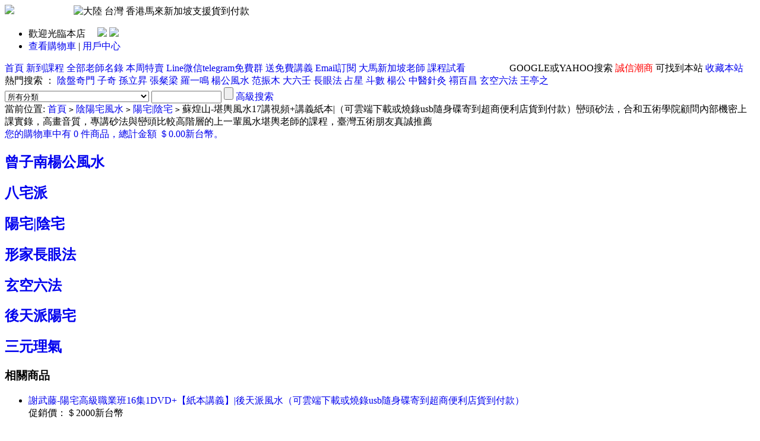

--- FILE ---
content_type: text/html; charset=utf-8
request_url: https://diojiunang.com/goods.php?id=52
body_size: 12618
content:
<!DOCTYPE html PUBLIC "-//W3C//DTD XHTML 1.0 Transitional//EN" "http://www.w3.org/TR/xhtml1/DTD/xhtml1-transitional.dtd">
<html xmlns="http://www.w3.org/1999/xhtml">
<head>
<meta name="Generator" content="ECSHOP v3.0.0" />
<meta http-equiv="Content-Type" content="text/html; charset=utf-8" />
<meta name="Keywords" content="風水 風水地理 陽宅風水 命理風水 陰宅風水 風水學 地理風水" />
<meta name="Description" content="合和五術學院顧問內部機密上課實錄，高畫音質，專講砂法與巒頭
比較高階層的上一輩風水堪輿老師的課程，臺灣五術朋友真誠推薦" />
<title>蘇煌山-堪輿風水17講視頻+講義紙本|（可雲端下載或燒錄usb隨身碟寄到超商便利店貨到付款）巒頭砂法，合和五術學院顧問內部機密上課實錄，高畫音質，專講砂法與巒頭比較高階層的上一輩風水堪輿老師的課程，臺灣五術朋友真誠推薦_陽宅|陰宅_陰陽宅風水_台灣可全家711便利店貨到付款，馬來香港可以付款後雲端下載，加line或微信私聊有特價哦</title>
<link rel="shortcut icon" href="favicon.ico" />
<link rel="icon" href="animated_favicon.gif" type="image/gif" />
<link href="themes/262/style.css" rel="stylesheet" type="text/css" />
<script type="text/javascript" src="js/common.js"></script><script type="text/javascript" src="js/boxover.js"></script><script type="text/javascript" src="/js/jquery-1.7.2.min.js"></script>
<!--
<script type="text/javascript" src="/js/popupclass.js"></script>
<script type="text/javascript" src="/js/form.main.2020.js"></script> -->
<script type="text/javascript">
// 定义 $id 以兼容老代码，防止 goods.php 报 ReferenceError
function $id(element) {
    return document.getElementById(element);
}
// jQuery 版的切屏函数
function reg(str) {
    var $btnBox = $('#' + str + '_b');
    var $contentLib = $('#' + str + '_h');
    var $displayView = $('#' + str + '_v');
    if (!$btnBox.length || !$contentLib.length || !$displayView.length) return;
    $contentLib.hide();
    var firstContent = $contentLib.find('blockquote').eq(0).html();
    $displayView.html(firstContent);
    $btnBox.find('h2').each(function(index) {
        $(this).css('cursor', 'pointer').on('click', function() {
            var targetHtml = $contentLib.find('blockquote').eq(index).html();
            $displayView.html(targetHtml);
            $(this).removeClass('h2bg').siblings('h2').addClass('h2bg');
        });
    });
}
// 统一处理初始化
$(document).ready(function(){
    // 图片懒加载
    if($.fn.lazyload) {
        $("img[original]").lazyload({
            placeholder: "themes/262/images/grey.gif",
            data_attribute: "original",
            skip_invisible: true
        });
    }
    
    // 执行切屏初始化
    reg("com");
});
</script>
<script type="text/javascript">
	function ShowIframe(id,sn,name){
    var pop=new Popup({contentType:1,scrollType:'no',isReloadOnClose:false,width:400,height:200});
    pop.setContent("contentUrl","http://www.diojiunang.com/dingyue/post2.php?id="+id+"&sn="+sn+"&name="+name);
    pop.setContent("title","誠信潮商");
    pop.build();
    pop.show();
  }
        
  function post_tel(id,sn,name){
    var pop=new Popup({contentType:1,scrollType:'no',isReloadOnClose:false,width:400,height:200});
    pop.setContent("contentUrl","http://www.diojiunang.com/dingyue/post_tel.php?id="+id+"&sn="+sn+"&name="+name);
    pop.setContent("title","誠信潮商");
    pop.build();
    pop.show();
  }
function post_dy(id,sn,name){
    var pop=new Popup({contentType:1,scrollType:'no',isReloadOnClose:false,width:400,height:200});
    pop.setContent("contentUrl","http://www.diojiunang.com/dingyue/post_dy.php?id="+id+"&sn="+sn+"&name="+name);
    pop.setContent("title","誠信潮商");
    pop.build();
    pop.show();
  }
        
  function ShowIframe2(TWD){
    var pop=new Popup({contentType:1,scrollType:'no',isReloadOnClose:false,width:500,height:300});
    pop.setContent("contentUrl","TWD.php?TWD="+TWD);
    pop.setContent("title","台幣兌換");
    pop.build();
    pop.show();
  }
        
  function ShowHtmlString(){
    var strHtml = "<table>  新客戶以新註冊會員價購買，老客戶根據您以往的購買記錄區分會員等級，如累積到50000積點則可以VIP價購買資料<br><br><tr><td width=35%>會員級別</td><td width=65%>標準</td></tr><tr><td>新注冊會員</td><td>0~5000點（第一次購買或消費在5000點以下）</td></tr><tr><td>二星級會員</td><td>5001～10000點（消費累加10000點）</td></tr><tr><td>三星級會員</td><td>10001～20000點（消費累加20000點）</td></tr><tr><td>四星級會員</td><td>20001～50000點（消費累加50000點）</td></tr><tr><td>VIP會員</td><td>50001點及以上（消費累加50000點及以上）</td></tr></table><br><table><tr><td>已在網站註冊的老客戶可直接網站<a href=https://www.diojiunang.com/user.php>登錄</a>後查看會員價，未在網站註冊的老用戶請點擊網站右上角聯絡網站在綫客服諮詢，謝謝！</td></tr></table>";
    var pop=new Popup({contentType:2,isReloadOnClose:false,width:420,height:300});
    pop.setContent("contentHtml",strHtml);
    pop.setContent("title","誠信潮商會員等級標准");
    pop.build();
    pop.show();
  }
        
  function ShowCallBack(para){
    var o_pop = para["obj"]
    var obj = document.getElementById(para["id"]);
    o_pop.close();
    obj.innerHTML = para["str"];
	}
</script>
<!--<script type="text/javascript" src="https://www.diojiunang.com/js/popup2.js"></script> -->
</head>
<body>
	<script type="text/javascript" src="js/jquery-1.7.2.min.js"></script>
<script type="text/javascript" src="js/jquery.lazyload.js"></script>
<script type="text/javascript">
var process_request = "正在處理您的請求...";
</script>
<script type="text/javascript">
function bookmark(title, url){
if (document.all)
window.external.AddFavorite(url, title);
else if (window.sidebar)
window.sidebar.addPanel(title, url, "")
}
</script>
<div class="block clearfix">
 <div class="f_l"><a href="index.php" name="top"><img src="themes/262/images/logo.gif" /></a><img src="themes/262/images/cod.gif" alt="大陸 台灣 香港馬來新加坡支援貨到付款" style="float:center;margin-left:100px;clear:none"></div>
 <div class="f_r log">
   <ul>
   <li class="userInfo">
   <script type="text/javascript" src="js/transport.js"></script><script type="text/javascript" src="js/utils.js"></script>   <font id="ECS_MEMBERZONE"><div id="append_parent"></div>
 歡迎光臨本店&nbsp;&nbsp;&nbsp;&nbsp;
 <a href="user.php"><img src="themes/262/images/bnt_log.gif" /></a>
 <a href="user.php?act=register"><img src="themes/262/images/bnt_reg.gif" /></a>
 </font>
   </li>
      <li id="topNav" class="clearfix">
                <a href="flow.php" >查看購物車</a>
                         |
                            <a href="user.php" >用戶中心</a>
                    <div class="topNavR"></div>
   </li>
      </ul>
  
  <div style="float:right;clear:left;margin-right:20px;">
   GOOGLE或YAHOO搜索 <font color=red>誠信潮商</font> 可找到本站  <a href="javascript:void(0);" onclick="javascript:bookmark('誠信潮商命理網', 'https://www.diojiunang.com')">收藏本站</a>
   </div>
   
 </div>
<div  class="blank"></div>
<div id="mainNav" class="clearfix">
  <a href="index.php" class="cur">首頁<span></span></a>
    <a href="category.php?id=11"  >新到課程<span></span></a>
   <a href="/brand.php" target="_blank"  >全部老師名錄<span></span></a>
   <a href="/chuxiao.php" target="_blank"  >本周特賣<span></span></a>
   <a href="https://diojiunang.com/article.php?id=368" target="_blank"  >Line微信telegram免費群<span></span></a>
   <a href="https://www.chengxinchaoshang.com/freepdf/" target="_blank"  >送免費講義<span></span></a>
   <a href="/free.html" target="_blank"  >Email訂閱<span></span></a>
   <a href="category.php?id=46"  >大馬新加坡老師<span></span></a>
   <a href="https://drive.google.com/drive/folders/1jk7dPLiqNUdGOJ5tOYiSayI5SYYzgFb4?usp=sharing" target="_blank"  >課程試看<span></span></a>
 </div>
<div id="search"  class="clearfix">
  <div class="keys f_l">
   <script type="text/javascript">
    
    <!--
    function checkSearchForm()
    {
        if(document.getElementById('keyword').value)
        {
            return true;
        }
        else
        {
            alert("请输入搜索关键词！");
            return false;
        }
    }
    -->
    
    </script>
       熱門搜索 ：
      <a href="search.php?keywords=%E9%99%B0%E7%9B%A4%E5%A5%87%E9%96%80">陰盤奇門</a>
      <a href="search.php?keywords=%E5%AD%90%E5%A5%87">子奇</a>
      <a href="search.php?keywords=%E5%AD%AB%E7%AB%8B%E6%98%87">孫立昇</a>
      <a href="search.php?keywords=%E5%BC%B5%E7%B2%B2%E6%A2%81">張粲梁</a>
      <a href="search.php?keywords=%E7%BE%85%E4%B8%80%E9%B3%B4">羅一鳴</a>
      <a href="search.php?keywords=%E6%A5%8A%E5%85%AC%E9%A2%A8%E6%B0%B4">楊公風水</a>
      <a href="search.php?keywords=%E8%8C%83%E6%8C%AF%E6%9C%A8">范振木</a>
      <a href="search.php?keywords=%E5%A4%A7%E5%85%AD%E5%A3%AC">大六壬</a>
      <a href="search.php?keywords=%E9%95%B7%E7%9C%BC%E6%B3%95">長眼法</a>
      <a href="search.php?keywords=%E5%8D%A0%E6%98%9F">占星</a>
      <a href="search.php?keywords=%E6%96%97%E6%95%B8">斗數</a>
      <a href="search.php?keywords=%E6%A5%8A%E5%85%AC">楊公</a>
      <a href="search.php?keywords=%E4%B8%AD%E9%86%AB%E9%87%9D%E7%81%B8">中醫針灸</a>
      <a href="search.php?keywords=%E7%A6%A4%E7%99%BE%E6%98%8C">禤百昌</a>
      <a href="search.php?keywords=%E7%8E%84%E7%A9%BA%E5%85%AD%E6%B3%95">玄空六法</a>
      <a href="search.php?keywords=%E7%8E%8B%E4%BA%AD%E4%B9%8B">王亭之</a>
        </div>
  <form id="searchForm" name="searchForm" method="get" action="search.php" onSubmit="return checkSearchForm()" class="f_r"  style="_position:relative; top:5px;">
   <select name="category" id="category" class="B_input">
      <option value="0">所有分類</option>
      <option value="126" >中醫針灸名家視頻</option><option value="123" >算命軟體程式</option><option value="131" >【招生貼】幫星馬港台等老師招生廣告</option><option value="125" >PDF紫微風水等電子書打包</option><option value="12" >香港粵語老師</option><option value="64" >【VIP極品壓箱寶】</option><option value="109" >&nbsp;&nbsp;&nbsp;&nbsp;【名師寄賣限量出售】</option><option value="110" >&nbsp;&nbsp;&nbsp;&nbsp;【本賣場壓箱寶】</option><option value="63" >【YouTube視頻試看和PDF講義</option><option value="46" >新加坡馬來老師課程</option><option value="40" >【紙本講義筆記手稿】</option><option value="115" >&nbsp;&nbsp;&nbsp;&nbsp;【明清古籍紙本】</option><option value="71" >紫微斗數</option><option value="129" >&nbsp;&nbsp;&nbsp;&nbsp;佔驗派紫微天乙等</option><option value="5" >&nbsp;&nbsp;&nbsp;&nbsp;飛星四化派</option><option value="43" >&nbsp;&nbsp;&nbsp;&nbsp;三合派</option><option value="60" >&nbsp;&nbsp;&nbsp;&nbsp;綜合派</option><option value="72" >八字命理</option><option value="122" >&nbsp;&nbsp;&nbsp;&nbsp;數字號碼算命</option><option value="6" >&nbsp;&nbsp;&nbsp;&nbsp;子平八字</option><option value="29" >&nbsp;&nbsp;&nbsp;&nbsp;一柱論命</option><option value="49" >&nbsp;&nbsp;&nbsp;&nbsp;大陸盲派</option><option value="50" >&nbsp;&nbsp;&nbsp;&nbsp;新派命理</option><option value="61" >&nbsp;&nbsp;&nbsp;&nbsp;占星|七政|塔羅牌|生命靈數</option><option value="51" >&nbsp;&nbsp;&nbsp;&nbsp;鐵板神算</option><option value="73" >卜卦易經金口訣</option><option value="130" >&nbsp;&nbsp;&nbsp;&nbsp;金口訣</option><option value="7" >&nbsp;&nbsp;&nbsp;&nbsp;六爻文王</option><option value="54" >&nbsp;&nbsp;&nbsp;&nbsp;梅花易數</option><option value="74" >奇門六壬太乙</option><option value="128" >&nbsp;&nbsp;&nbsp;&nbsp;太乙神數</option><option value="55" >&nbsp;&nbsp;&nbsp;&nbsp;大六壬神課</option><option value="56" >&nbsp;&nbsp;&nbsp;&nbsp;奇門遁甲</option><option value="75" >陰陽宅風水</option><option value="127" >&nbsp;&nbsp;&nbsp;&nbsp;八宅派</option><option value="121" >&nbsp;&nbsp;&nbsp;&nbsp;曾子南楊公風水</option><option value="113" >&nbsp;&nbsp;&nbsp;&nbsp;玄空六法</option><option value="4" >&nbsp;&nbsp;&nbsp;&nbsp;陽宅|陰宅</option><option value="62" >&nbsp;&nbsp;&nbsp;&nbsp;形家長眼法</option><option value="114" >&nbsp;&nbsp;&nbsp;&nbsp;三元理氣</option><option value="57" >&nbsp;&nbsp;&nbsp;&nbsp;後天派陽宅</option><option value="58" >羅經擇日</option><option value="1" >各派姓名學</option><option value="76" >&nbsp;&nbsp;&nbsp;&nbsp;九宮姓名學</option><option value="78" >&nbsp;&nbsp;&nbsp;&nbsp;其他姓名學</option><option value="77" >&nbsp;&nbsp;&nbsp;&nbsp;生肖姓名學</option><option value="8" >人相學手面相</option><option value="59" >閭山茅山六壬等符咒法本</option>    </select>
   <input name="keywords" type="text" id="keyword" value="" class="B_input" style="width:110px;"/>
   <input name="imageField" type="submit" value="" class="go" style="cursor:pointer;" />
   <a href="search.php?act=advanced_search">高級搜索</a>
   </form>
</div>
    
	
	<div class="block box">
		<div id="ur_here">
	  	當前位置: <a href=".">首頁</a> <code>&gt;</code> <a href="category.php?id=75">陰陽宅風水</a> <code>&gt;</code> <a href="category.php?id=4">陽宅|陰宅</a> <code>&gt;</code> 蘇煌山-堪輿風水17講視頻+講義紙本|（可雲端下載或燒錄usb隨身碟寄到超商便利店貨到付款）巒頭砂法，合和五術學院顧問內部機密上課實錄，高畫音質，專講砂法與巒頭比較高階層的上一輩風水堪輿老師的課程，臺灣五術朋友真誠推薦	 	</div>
	</div>
	
	<div class="blank"></div>
    
	
	<div class="block box">
	
		
	</div>
	
	<div class="blank"></div>
    
	<div class="block clearfix">
  		
  		<div class="AreaL">
    		
            
			<div class="cart" id="ECS_CARTINFO">
 <a href="flow.php" title="查看購物車">您的購物車中有 0 件商品，總計金額 ＄0.00新台幣。</a></div>
<div class="blank5"></div>
<style>
#tuangou {padding:5px;}
#tuangou a,a:link,a:visited {text-decoration:none;}
#tuangou a:hover {text-decoration:underline}
#tg_title {font-weight:bold;float:left;clear:both;padding-right:113px;color:red}
#tuangou img {width:180px;height:120px;}
</style>
<div class="box">
<div class="box_1">
<script type="text/javascript" src="http://www.diojiunang.com/tg/remote.php"></script>
</div>
</div>
<div class="blank5"></div>
			<div class="box">
 <div class="box_1">
  <div id="category_tree">
    
     <h2><a href="category.php?id=121">曾子南楊公風水</a></h2>
     
    
     <h2><a href="category.php?id=127">八宅派</a></h2>
     
    
     <h2><a href="category.php?id=4">陽宅|陰宅</a></h2>
     
    
     <h2><a href="category.php?id=62">形家長眼法</a></h2>
     
    
     <h2><a href="category.php?id=113">玄空六法</a></h2>
     
    
     <h2><a href="category.php?id=57">後天派陽宅</a></h2>
     
    
     <h2><a href="category.php?id=114">三元理氣</a></h2>
     
     
  </div>
 </div>
</div>
<div class="blank5"></div>
			
			<div class="box">
     <div class="box_1">
      <h3><span>相關商品</span></h3>
      <div class="boxCenterList clearfix">
              <ul class="clearfix">
          <li>
        <a href="goods.php?id=46" title="謝武藤-陽宅高級職業班16集1DVD+【紙本講義】|後天派風水（可雲端下載或燒錄usb隨身碟寄到超商便利店貨到付款）">謝武藤-陽宅高級職業班16集1DVD+【紙本講義】|後天派風水（可雲端下載或燒錄usb隨身碟寄到超商便利店貨到付款）</a><br />
                促銷價：<font class="f1">＄2000新台幣</font>
                  </li>
        </ul>
                <ul class="clearfix">
          <li>
        <a href="goods.php?id=49" title="林琮學-職業陽宅12集（1片DVD、有一份羅經講義）這份課程沒上課講義，羅庚基本使用法 論東西四宅 陽宅吉凶形勢看法 八宅開門訣 神位 文昌位 財位 灶位 床位 公司陽宅佈局規劃 九星宅法 陽宅水法 三元不敗催財秘訣: 五鬼運財法">林琮學-職業陽宅12集（1片DVD、有一份羅經講義）這份課程沒上課講義，羅庚基本使用法 論東西四宅 陽宅吉凶形勢看法 八宅開門訣 神位 文昌位 財位 灶位 床位...</a><br />
                本店售價：<font class="f1">＄3000新台幣</font>
                  </li>
        </ul>
                <ul class="clearfix">
          <li>
        <a href="goods.php?id=50" title="混元法師-禪機山仙佛寺-易經心法研究及陽宅風水學講座215小時9DVD|智聖--鬼谷仙師學說易經八卦，混元禪師，是阿扁的風水顧問，講授到總統府風水布局，首長辦公室布局，董事長辦公室，工廠風水等，還是值得購買的！（可雲端下載或燒錄usb隨身碟">混元法師-禪機山仙佛寺-易經心法研究及陽宅風水學講座215小時9DVD|智聖--鬼谷仙師學說易經八卦，混元禪師，是阿扁的風水顧問，講授到總統府風水布局，首長辦公...</a><br />
                本店售價：<font class="f1">＄5000新台幣</font>
                  </li>
        </ul>
                <ul class="clearfix">
          <li>
        <a href="goods.php?id=51" title="A18劉璣《陽宅葵花寶典大補帖》42集mp4視頻+2本講義 隨身碟usb寄到超商貨到付款，李胡山的弟子，後天派現代派公寓風水，6000台幣">A18劉璣《陽宅葵花寶典大補帖》42集mp4視頻+2本講義 隨身碟usb寄到超商貨到付款，李胡山的弟子，後天派現代派公寓風水，6000台幣</a><br />
                促銷價：<font class="f1">＄5000新台幣</font>
                  </li>
        </ul>
                <ul class="clearfix">
          <li>
        <a href="goods.php?id=54" title="呂文藝06年職業風水師入室弟子特訓班全程講課43集+上課筆記，徹底解決了「傳統風水學（巒頭和理氣）和過路陰陽風水學」理論缺陷，而創立的一種能解決風水學實踐中所有「方向性預測難題」的「唯物、辯證、客觀、現實、科學、易學、易用」的現代風水學理論">呂文藝06年職業風水師入室弟子特訓班全程講課43集+上課筆記，徹底解決了「傳統風水學（巒頭和理氣）和過路陰陽風水學」理論缺陷，而創立的一種能解決風水學實踐中所有...</a><br />
                本店售價：<font class="f1">＄3000新台幣</font>
                  </li>
        </ul>
              </div>
     </div>
    </div>
<div class="blank5"></div>
            
			
			
			
    		
            
    		
<div class="box" id='history_div'>
 <div class="box_1">
  <h3><span>瀏覽歷史</span></h3>
  <div class="boxCenterList clearfix" id='history_list'>
      </div>
 </div>
</div>
<div class="blank5"></div>
<script type="text/javascript">
if (document.getElementById('history_list').innerHTML.replace(/\s/g,'').length<1)
{
    document.getElementById('history_div').style.display='none';
}
else
{
    document.getElementById('history_div').style.display='block';
}
function clear_history()
{
Ajax.call('user.php', 'act=clear_history',clear_history_Response, 'GET', 'TEXT',1,1);
}
function clear_history_Response(res)
{
document.getElementById('history_list').innerHTML = '您已清空最近流覽過的商品';
}
</script>
  		</div>
  		
  		
  		<div class="AreaR">
   			
            
   			<div id="goodsInfo" class="clearfix">
    			<div class="textInfo">
     				<form action="javascript:addToCart(52)" method="post" name="ECS_FORMBUY" id="ECS_FORMBUY" >
		 				<div class="clearfix">
      						<p class="f_l">蘇煌山-堪輿風水17講視頻+講義紙本|（可雲端下載或燒錄usb隨身碟寄到超商便利店貨到付款）巒頭砂法，合和五術學院顧問內部機密上課實錄，高畫音質，專講砂法與巒頭比較高階層的上一輩風水堪輿老師的課程，臺灣五術朋友真誠推薦</p><br />
						</div>
      					<ul>
                        	                            <li class="clearfix">
                                <dd class="ddL">
                                    <strong>商品總價：</strong>
                                    <font id="ECS_GOODS_AMOUNT" class="shop">＄4500新台幣</font> 
                                    <a href="javascript:ShowIframe2(4500.00)">(台幣 人民幣 美元匯率)</a><br/>
                                </dd>
                                <dd class="ddR" style="border-left:0">
                                                                        <strong>商品貨號：</strong>A19                                                                        
                                    <strong style="margin-left:100px">商品點擊數：</strong>15965                                </dd>
                            </li>
                            <li class="clearfix">
                                <dd class="ddL">
                                    <a href="javascript:addToCart(52)"><img src="themes/262/images/bnt_cat.gif" /></a>
                                    <a href="javascript:collect(52)"><img src="themes/262/images/bnt_colles.gif" /></a>
                                    分享 <img original="/images/facebook.gif" width="20" height="18" vspace="6" border="0" onclick="javascript: void(window.open('https://www.facebook.com/share.php?u='.concat(encodeURIComponent(location.href))));" style="cursor: pointer;"/>
                                            <img original="/images/plurk.gif" width="20" height="18" vspace="6" border="0" onclick="javascript: void(window.open('https://www.plurk.com/?qualifier=shares&status=' .concat(encodeURIComponent(location.href)) .concat(' ') .concat('&#40;') .concat(encodeURIComponent(document.title)) .concat('&#41;')));" style="cursor: pointer;"/>
                                            <img original="/images/twitter.gif" width="20" height="18" vspace="6" border="0" onclick="javascript: void(window.open('https://twitter.com/home/?status='.concat(encodeURIComponent(document.title)) .concat(' ') .concat(encodeURIComponent(location.href))));" style="cursor: pointer;"/>
                                </dd>
                                <dd class="ddR" style="border-left:0;line-height:27px;">
                                                                </dd>
                            </li>
                            <li>
                            	<a href="javascript:post_tel('52','A19','蘇煌山-堪輿風水17講視頻+講義紙本|（可雲端下載或燒錄usb隨身碟寄到超商便利店貨到付款）巒頭砂法，合和五術學院顧問內部機密上課實錄，高畫音質，專講砂法與巒頭比較高階層的上一輩風水堪輿老師的課程，臺灣五術朋友真誠推薦',300,250)"><strong><font color=red><img src="/images/tel.gif">如需電話諮詢此資料請點擊此！</font></strong></a>
                                <strong>折扣諮詢：微信和LINE同號： diojiunang2009 </strong>
                          	</li>
                            <li class="clearfix">
                                <dd class="ddL">
                                                                       
                                    
                                    <strong>本店售價：</strong><font class="shop" id="ECS_SHOPPRICE">＄4500新台幣</font><br />
                                                                        <strong><font color="red">會員優惠價格請<a href="http://www.diojiunang.com/user.php">登錄</a>後查看</font></strong>(<a href="javascript:ShowHtmlString()">我可以以什麼價格購買</a>)
                                                                                <img src="https://www.diojiunang.com/images/email-price.gif" value="請在此商品促銷時EMAIL通知我" onclick="javascript:post_dy('52','A19','蘇煌山-堪輿風水17講視頻+講義紙本|（可雲端下載或燒錄usb隨身碟寄到超商便利店貨到付款）巒頭砂法，合和五術學院顧問內部機密上課實錄，高畫音質，專講砂法與巒頭比較高階層的上一輩風水堪輿老師的課程，臺灣五術朋友真誠推薦',300,250)"><br>  
                                            <a href=/t-風水 target=blank>風水</a>   <a href=/t-風水地理 target=blank>風水地理</a>   <a href=/t-陽宅風水 target=blank>陽宅風水</a>   <a href=/t-命理風水 target=blank>命理風水</a>   <a href=/t-陰宅風水 target=blank>陰宅風水</a>   <a href=/t-風水學 target=blank>風水學</a>   <a href=/t-地理風水 target=blank>地理風水</a>   <br>
                                    </dd>
                                <dd class="ddR">
                                </dd>
                            </li>
                            
                                                        <script type="text/javascript" src="js/lefttime.js"></script>                            <li class="padd loop" style="margin-bottom:5px; border-bottom:1px dashed #ccc;">
                            	<strong>促銷價：</strong><font class="shop">＄3500新台幣</font><br />
                                <strong>剩餘時間：</strong>
                                <font class="f4" id="leftTime">請稍等, 正在載入中...</font><br />
                            </li>
                                  
                                  
                            <li class="clearfix">
                                <strong>購買此商品贈送：</strong>
                                <font class="f4">1500 積分（<a href=https://www.diojiunang.com/exchange.php target=_blank>購買此資料贈送1500積分可下次在積分商城兌換積分資料</a>）</font>
                           	</li>
                            
                                  						<input name="number" type="hidden" id="number" value="1" size="4" onblur="changePrice()" style="border:1px solid #ccc; "/>
       		
                            
                            
                                                        
      					</ul>
      				</form>
    			</div>
  			</div>
  			<div class="blank"></div>
   			
   	
    		
   			<div class="box">
    			<div class="box_1">
    				<h3 style="padding:0 5px;">
                        <div id="com_b" class="history clearfix">
                            <h2>商品描述：</h2>
                            
                        </div>
     				</h3>
     				<div id="com_v" class="boxCenterList RelaArticle"></div>
     				<div id="com_h">
       					<blockquote>
                                 <div class="blank"></div>
                <p>
	<span><strong><strong><span style="color:#333333;font-family:宋体;">合和五術學院顧問內部機密上課實錄，高畫音質，專講砂法與巒頭</span></strong></strong></span>比較高階層的上一輩風水堪輿老師的課程，臺灣五術朋友真誠推薦
</p>
<p>
	<br />
</p>
<p>
	最新整理了講義的pdf試看下載，點擊即可下載&nbsp;&nbsp;<span>大陸地區下載&nbsp;</span><a href="https://share.weiyun.com/4L7ux86c" target="_blank">https://share.weiyun.com/4L7ux86c</a><span></span>
</p>
<p>
	<a href="https://t.me/diojiunang2009/276" target="_blank"><span style="font-size:24px;">https://t.me/diojiunang2009/276</span></a> 點開可以下載免費講義和試看視頻4集，立即點擊
</p>
<p>
	<br />
</p>
<p>
	同時也整理了youtube的視頻試看
</p>
<p>
	<br />
</p>
<p>
	<br />
</p>
<p>
	————————————————————————————————
</p>
<p>
	221021-连山易密踪A19蘇煌山風水，pdf是這一期的免費講義，還不錯，香港的高手整理的很好的，免費下載網址請看
</p>
<p>
	<a href="https://t.me/diojiunang2009/276" target="_blank"><span style="font-size:24px;">https://t.me/diojiunang2009/276</span></a><span>&nbsp;</span>
</p>
<p>
	大陸地區下載 <a href="https://share.weiyun.com/4L7ux86c" target="_blank">https://share.weiyun.com/4L7ux86c</a>
</p>
                </blockquote>
                
	 
						       				</div>
    			</div>
    		</div>
		  	<script type="text/javascript">
          	<!--
            	reg("com");
          	//-->
          	</script>
  			<div class="blank"></div>
  			
            
  			<div class="blank"></div>
  			
			
     <div class="box">
     <div class="box_1">
      <h3><span class="text">商品標籤</span></h3>
      <div class="boxCenterList clearfix ie6">
       <form name="tagForm" action="javascript:;" onSubmit="return submitTag(this)" id="tagForm">
        <p id="ECS_TAGS" style="margin-bottom:5px;">
                  </p>
        <p>
          <input type="text" name="tag" id="tag" class="inputBg" size="35" />
          <input type="submit" value="添 加" class="bnt_blue" style="border:none;" />
          <input type="hidden" name="goods_id" value="52"  />
        </p>
                <script type="text/javascript">
                //<![CDATA[
                
                /**
                 * 用户添加标记的处理函数
                 */
                function submitTag(frm)
                {
                  try
                  {
                    var tag = frm.elements['tag'].value;
                    var idx = frm.elements['goods_id'].value;
                    if (tag.length > 0 && parseInt(idx) > 0)
                    {
                      Ajax.call('user.php?act=add_tag', "id=" + idx + "&tag=" + tag, submitTagResponse, "POST", "JSON");
                    }
                  }
                  catch (e) {alert(e);}
                  return false;
                }
                function submitTagResponse(result)
                {
                  var div = document.getElementById('ECS_TAGS');
                  if (result.error > 0)
                  {
                    alert(result.message);
                  }
                  else
                  {
                    try
                    {
                      div.innerHTML = '';
                      var tags = result.content;
                      for (i = 0; i < tags.length; i++)
                      {
                        div.innerHTML += '<a href="search.php?keywords='+tags[i].word+'" style="color:#006ace; text-decoration:none; margin-right:5px;">' +tags[i].word + '[' + tags[i].count + ']<\/a>&nbsp;&nbsp; ';
                      }
                    }
                    catch (e) {alert(e);}
                  }
                }
                
                //]]>
                </script>
              </form>
      </div>
     </div>
    </div>
    <div class="blank5"></div>
            
			<div id="ECS_COMMENT"> <div class="box">
     <div class="box_1">
      <h3><span class="text">用戶評論</span>(共<font class="f1">0</font>條評論)</h3>
      <div class="boxCenterList clearfix" style="height:1%;">
       <ul class="comments">
               <li>暫時還沒有任何用戶評論</li>
               </ul>
       
       <div id="pagebar" class="f_r">
        <form name="selectPageForm" action="/goods.php" method="get">
                <div id="pager">
          總計 0 個記錄，共 1 頁。 <span> <a href="javascript:gotoPage(1,52,0)">第一頁</a> <a href="javascript:;">上一頁</a> <a href="javascript:;">下一頁</a> <a href="javascript:;">最末頁</a> </span>
                    </div>
                </form>
        <script type="Text/Javascript" language="JavaScript">
        <!--
        
        function selectPage(sel)
        {
          sel.form.submit();
        }
        
        //-->
        </script>
      </div>
      
      <div class="blank5"></div>
      
      <div class="commentsList">
      <form action="javascript:;" onsubmit="submitComment(this)" method="post" name="commentForm" id="commentForm">
       <table width="710" border="0" cellspacing="5" cellpadding="0">
        <tr>
          <td width="64" align="right">用戶名：</td>
          <td width="631">匿名用戶</td>
        </tr>
        <tr>
          <td align="right">E-mail：</td>
          <td>
          <input type="text" name="email" id="email"  maxlength="100" value="" class="inputBorder"/>
          </td>
        </tr>
        <tr>
          <td align="right">評價等級：</td>
          <td>
          <input name="comment_rank" type="radio" value="1" id="comment_rank1" /> <img src="themes/262/images/stars1.gif" />
          <input name="comment_rank" type="radio" value="2" id="comment_rank2" /> <img src="themes/262/images/stars2.gif" />
          <input name="comment_rank" type="radio" value="3" id="comment_rank3" /> <img src="themes/262/images/stars3.gif" />
          <input name="comment_rank" type="radio" value="4" id="comment_rank4" /> <img src="themes/262/images/stars4.gif" />
          <input name="comment_rank" type="radio" value="5" checked="checked" id="comment_rank5" /> <img src="themes/262/images/stars5.gif" />
          </td>
        </tr>
        <tr>
          <td align="right" valign="top">裝訂品質：</td>
          <td>
          <input type="text" id="content" name="content" class="inputBorder" style="width:560px" /><font color="red">(*必填)</font>
          <!--<textarea name="content" class="inputBorder" style="height:50px; width:620px;"></textarea>評論內容：-->
          <input type="hidden" name="cmt_type" value="0" />
          <input type="hidden" name="id" value="52" />
          </td>
        </tr>
       
        <tr>
            <td align="right" valign="top">老師點評：</td>
            <td>
                <input type="text" id="content_ext1" name="content_ext1" class="inputBorder" style="width:560px" /><font color="red">(*必填)</font>
            </td>
        </tr>
        <tr>
            <td align="right" valign="top">不足之處：</td>
            <td>
                <input type="text" id="content_ext2" name="content_ext2" value="暫時還沒發現缺點哦！" class="inputBorder" onclick="javascript:this.value=''" style="width:560px" /><font color="red">(*必填)</font>
            </td>
        </tr>
         <tr>
            <td align="right" valign="top">學習心得：</td>
            <td>
                <textarea id="content_ext3" name="content_ext3" class="inputBorder" style="height:80px; width:560px" value="（大概300到500字可返現金券10%）" onclick="javascript:this.value=''" /></textarea><font color="red">(*必填)</font>
            </td>
        </tr>
        <tr>
          <td colspan="2">
                    <div style="padding-left:15px; text-align:left; float:left;">
          驗證碼：<input type="text" name="captcha"  class="inputBorder" style="width:50px; margin-left:5px;"/>
          <img src="captcha.php?2073994140" alt="captcha" onClick="this.src='captcha.php?'+Math.random()" class="captcha">
          </div>
                    <input name="" type="submit"  value="" class="f_r" style="border:none; background:url(themes/262/images/commentsBnt.gif); width:75px; height:21px; margin-right:8px;">
          </td>
        </tr>
      </table>
      </form>
      </div>
      
      </div>
     </div>
    </div>
    <div class="blank5"></div>
  
<script type="text/javascript">
//<![CDATA[
var cmt_empty_username = "請輸入您的用戶名稱";
var cmt_empty_email = "請輸入您的電子郵件地址";
var cmt_error_email = "電子郵件地址格式不正確";
var cmt_empty_content = "您沒有輸入評論的內容";
var captcha_not_null = "驗證碼不能為空!";
var cmt_invalid_comments = "無效的評論內容!";

/**
 * 提交评论信息
*/
function submitComment(frm)
{
  var cmt = new Object;

  //cmt.username        = frm.elements['username'].value;
  cmt.email           = frm.elements['email'].value;
  cmt.content         = frm.elements['content'].value;
  cmt.content_ext1    = frm.elements['content_ext1'].value;
  cmt.content_ext2    = frm.elements['content_ext2'].value;
  cmt.content_ext3    = frm.elements['content_ext3'].value;
  cmt.type            = frm.elements['cmt_type'].value;
  cmt.id              = frm.elements['id'].value;
  cmt.enabled_captcha = frm.elements['enabled_captcha'] ? frm.elements['enabled_captcha'].value : '0';
  cmt.captcha         = frm.elements['captcha'] ? frm.elements['captcha'].value : '';
  cmt.rank            = 0;

  for (i = 0; i < frm.elements['comment_rank'].length; i++)
  {
    if (frm.elements['comment_rank'][i].checked)
    {
       cmt.rank = frm.elements['comment_rank'][i].value;
     }
  }

//  if (cmt.username.length == 0)
//  {
//     alert(cmt_empty_username);
//     return false;
//  }

  if (cmt.email.length > 0)
  {
     if (!(Utils.isEmail(cmt.email)))
     {
        alert(cmt_error_email);
        return false;
      }
   }
   else
   {
        alert(cmt_empty_email);
        return false;
   }

   if (cmt.content.length == 0)
   {
      alert(cmt_empty_content);
      return false;
   }

   if (cmt.enabled_captcha > 0 && cmt.captcha.length == 0 )
   {
      alert(captcha_not_null);
      return false;
   }

   Ajax.call('comment.php', 'cmt=' + cmt.toJSONString(), commentResponse, 'POST', 'JSON');
   return false;
}

/**
 * 处理提交评论的反馈信息
*/
  function commentResponse(result)
  {
    if (result.message)
    {
      alert(result.message);
    }

    if (result.error == 0)
    {
      var layer = document.getElementById('ECS_COMMENT');

      if (layer)
      {
        layer.innerHTML = result.content;
      }
    }
  }

//]]>
</script></div>
			
		</div>
  		
	</div>
	<div class="blank5"></div>
    
    <div class="block">
      	<div class="box">
        	<div class="helpTitBg clearfix">
            <dl>
  <dt><a href='article_cat.php?id=7' title="新手指南">新手指南</a></dt>
    <dd><a href="article.php?id=14" title="注冊會員就送2000購物積分">注冊會員就送2000購物積分</a></dd>
    <dd><a href="article.php?id=17" title="註冊會員後如何自助購買下單">註冊會員後如何自助購買下單</a></dd>
    <dd><a href="article.php?id=64" title="境外購買paypal西聯匯款等幫助">境外購買paypal西聯匯款等幫助</a></dd>
    <dd><a href="article.php?id=253" title="如何免費註冊會員？註冊會員有9折哦">如何免費註冊會員？註冊會員有9折哦</a></dd>
    <dd><a href="article.php?id=254" title="台灣香港大陸馬來新加坡美國等如何貨到付款">台灣香港大陸馬來新加坡美國等如何貨到付款</a></dd>
    <dd><a href="article.php?id=259" title="會員積分以及用處，會員等級以及折扣等">會員積分以及用處，會員等級以及折扣等</a></dd>
  </dl>
<dl>
  <dt><a href='article_cat.php?id=11' title="幫助中心">幫助中心</a></dt>
    <dd><a href="article.php?id=25" title="常見問題">常見問題</a></dd>
    <dd><a href="article.php?id=41" title="PDF開啟錯誤或視頻無法觀看？">PDF開啟錯誤或視頻無法觀看？</a></dd>
    <dd><a href="article.php?id=42" title="積分商城、會員積分兌換說明">積分商城、會員積分兌換說明</a></dd>
    <dd><a href="article.php?id=84" title="好康！積分可以當現金券抵扣了">好康！積分可以當現金券抵扣了</a></dd>
    <dd><a href="article.php?id=236" title="積分商城新加數十套資料可兌換">積分商城新加數十套資料可兌換</a></dd>
    <dd><a href="article.php?id=251" title="紙本講義裝訂樣本">紙本講義裝訂樣本</a></dd>
    <dd><a href="article.php?id=260" title="關於現金券以及如何使用？">關於現金券以及如何使用？</a></dd>
  </dl>
<dl>
  <dt><a href='article_cat.php?id=9' title="配送方式">配送方式</a></dt>
    <dd><a href="article.php?id=22" title="訂單查詢">訂單查詢</a></dd>
    <dd><a href="article.php?id=255" title="台灣香港大陸以及美國馬來新加坡如何貨到付款">台灣香港大陸以及美國馬來新加坡如何貨到付款</a></dd>
    <dd><a href="article.php?id=257" title="新加坡馬來西亞美國等地如何購買？">新加坡馬來西亞美國等地如何購買？</a></dd>
    <dd><a href="http://www.kuaidi100.com/all/qy.shtml" title="快遞查詢">快遞查詢</a></dd>
  </dl>
<dl>
  <dt><a href='article_cat.php?id=10' title="售後服務">售後服務</a></dt>
    <dd><a href="article.php?id=24" title="收到商品有問題怎麼辦？一年包換">收到商品有問題怎麼辦？一年包換</a></dd>
    <dd><a href="article.php?id=256" title="如果您遇到光碟視頻無法播放請看這裡">如果您遇到光碟視頻無法播放請看這裡</a></dd>
  </dl>
        	</div>
      	</div>
    </div>
	<div class="blank"></div>
	
    
        
	<div class="blank"></div>
	
<div class="blank"></div>
<div id="footer">
GOOGLE或YAHOO搜索 <font color=red>誠信潮商</font> 或直接输入<font color=red>diojiunang.com</font>可找到本站 <br><br>
 &copy; 2005-2026 台灣誠信潮商命理風水紫微折扣網-在家自學風水斗數視頻 PDF教材2折... 版權所有，並保留所有權利。<br />
 桃園區***        Tel: line商業號： @913qxozw        E-mail: diojiunang2009@gmail.com<br />
              <a href="https://wpa.qq.com/msgrd?V=1&amp;Uin=859716048&amp;Site=台灣誠信潮商命理風水紫微折扣網-在家自學風水斗數視頻 PDF教材2折...&amp;Menu=yes" target="_blank"><img src="https://wpa.qq.com/pa?p=1:859716048:4" height="16" border="0" alt="QQ" /> 859716048</a>
                                                                  <a href="msnim:chat?contact=diojiunang2009@gmail.com"><img src="themes/262/images/msn.gif" width="18" height="17" border="0" alt="MSN" /> diojiunang2009@gmail.com</a>
                              <a href="skype:line%E5%95%86%E6%A5%AD%E8%99%9F%EF%BC%9A+%40913qxozw?call"><img src="https://mystatus.skype.com/smallclassic/line%E5%95%86%E6%A5%AD%E8%99%9F%EF%BC%9A+%40913qxozw" alt="Skype" />line商業號： @913qxozw</a>
        <br />
</div>
<script type="text/javascript">
var Tawk_API=Tawk_API||{}, Tawk_LoadStart=new Date();
(function(){
var s1=document.createElement("script"),s0=document.getElementsByTagName("script")[0];
s1.async=true;
s1.src='https://embed.tawk.to/696da846687ba6197fc02250/1jfa5ilob';
s1.charset='UTF-8';
s1.setAttribute('crossorigin','*');
s0.parentNode.insertBefore(s1,s0);
})();
</script>
<script type="text/javascript">
  var _gaq = _gaq || [];
  _gaq.push(['_setAccount', 'UA-10552894-1']);
  _gaq.push(['_setDomainName', 'diojiunang.com']);
  _gaq.push(['_trackPageview']);
  (function() {
    var ga = document.createElement('script'); ga.type = 'text/javascript'; ga.async = true;
    ga.src = ('https:' == document.location.protocol ? 'https://ssl' : 'http://www') + '.google-analytics.com/ga.js';
    var s = document.getElementsByTagName('script')[0]; s.parentNode.insertBefore(ga, s);
  })();
</script></body>
<script type="text/javascript">
var goods_id = 52;
var goodsattr_style = 1;
var gmt_end_time = 1918713600;
var day = "天";
var hour = "小時";
var minute = "分鐘";
var second = "秒";
var end = "結束";
var goodsId = 52;
var now_time = 1769297731;
onload = function(){
  changePrice();
  fixpng();
  try {onload_leftTime();}
  catch (e) {}
}
/**
 * 点选可选属性或改变数量时修改商品价格的函数
 */
function changePrice()
{
  var attr = getSelectedAttributes(document.forms['ECS_FORMBUY']);
  var qty = document.forms['ECS_FORMBUY'].elements['number'].value;
  Ajax.call('goods.php', 'act=price&id=' + goodsId + '&attr=' + attr + '&number=' + qty, changePriceResponse, 'GET', 'JSON');
}
/**
 * 接收返回的信息
 */
function changePriceResponse(res)
{
  if (res.err_msg.length > 0)
  {
    alert(res.err_msg);
  }
  else
  {
    document.forms['ECS_FORMBUY'].elements['number'].value = res.qty;
    if (document.getElementById('ECS_GOODS_AMOUNT'))
      document.getElementById('ECS_GOODS_AMOUNT').innerHTML = res.result;
  }
}
</script>
</html>
